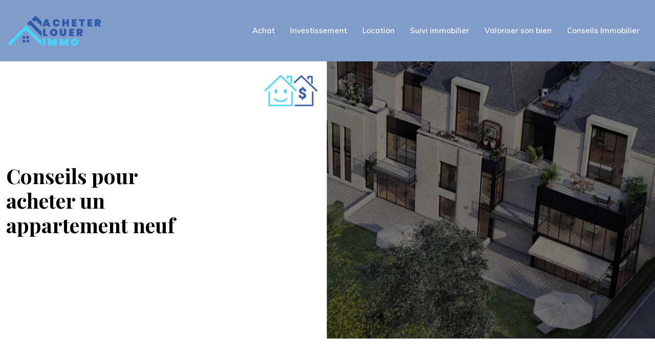

--- FILE ---
content_type: text/html; charset=UTF-8
request_url: https://www.acheter-louer-immo.com/conseils-pour-acheter-un-appartement-neuf/
body_size: 12284
content:
<!DOCTYPE html>
<html lang="fr-FR">
<head>
<meta charset="UTF-8" />
<meta name="viewport" content="width=device-width">
<link rel="shortcut icon" href="/wp-content/uploads/2024/04/favicon-01.webp" />
<script type="application/ld+json">
{
    "@context": "https://schema.org",
    "@graph": [
        {
            "@type": "WebSite",
            "@id": "https://www.acheter-louer-immo.com#website",
            "url": "https://www.acheter-louer-immo.com",
            "inLanguage": "fr-FR",
            "publisher": {
                "@id": "https://www.acheter-louer-immo.com#organization"
            }
        },
        {
            "@type": "Organization",
            "@id": "https://www.acheter-louer-immo.com#organization",
            "url": "https://www.acheter-louer-immo.com",
            "logo": {
                "@type": "ImageObject",
                "@id": "https://www.acheter-louer-immo.com#logo",
                "url": "https://www.acheter-louer-immo.com/wp-content/uploads/2024/04/logo-1.webp"
            }
        },
        {
            "@type": "Person",
            "@id": "https://www.acheter-louer-immo.com/author/soscadeau#person",
            "name": "admin",
            "jobTitle": "Rédaction Web",
            "url": "https://www.acheter-louer-immo.com/author/soscadeau",
            "worksFor": {
                "@id": "https://www.acheter-louer-immo.com#organization"
            },
            "image": {
                "@type": "ImageObject",
                "url": ""
            }
        },
        {
            "@type": "WebPage",
            "@id": "https://www.acheter-louer-immo.com/conseils-pour-acheter-un-appartement-neuf/#webpage",
            "url": "https://www.acheter-louer-immo.com/conseils-pour-acheter-un-appartement-neuf/",
            "name": "Conseils pratiques pour acheter un appartement neuf.",
            "isPartOf": {
                "@id": "https://www.acheter-louer-immo.com#website"
            },
            "breadcrumb": {
                "@id": "https://www.acheter-louer-immo.com/conseils-pour-acheter-un-appartement-neuf/#breadcrumb"
            },
            "inLanguage": "fr_FR",
            "primaryImageOfPage": {
                "@id": "https://www.acheter-louer-immo.com/wp-content/uploads/2022/02/appartement-neuf.jpg"
            }
        },
        {
            "@type": "Article",
            "@id": "https://www.acheter-louer-immo.com/conseils-pour-acheter-un-appartement-neuf/#article",
            "headline": "Conseils pour acheter un appartement neuf",
            "description": "Particularité de l’achat sur plan d’un logement neuf. Cela nécessite donc de suivre plusieurs conseils et astuces pour réussir son acquisition.",
            "mainEntityOfPage": {
                "@id": "https://www.acheter-louer-immo.com/conseils-pour-acheter-un-appartement-neuf/#webpage"
            },
            "image": {
                "@type": "ImageObject",
                "@id": "https://www.acheter-louer-immo.com/wp-content/uploads/2022/02/appartement-neuf.jpg",
                "url": "https://www.acheter-louer-immo.com/wp-content/uploads/2022/02/appartement-neuf.jpg",
                "width": 1140,
                "height": 400,
                "alt": "appartement neuf"
            },
            "wordCount": 1025,
            "isAccessibleForFree": true,
            "articleSection": [
                "Achat"
            ],
            "datePublished": "2022-02-07T11:54:45+00:00",
            "author": {
                "@id": "https://www.acheter-louer-immo.com/author/soscadeau#person"
            },
            "publisher": {
                "@id": "https://www.acheter-louer-immo.com#organization"
            },
            "inLanguage": "fr-FR"
        },
        {
            "@type": "BreadcrumbList",
            "@id": "https://www.acheter-louer-immo.com/conseils-pour-acheter-un-appartement-neuf/#breadcrumb",
            "itemListElement": [
                {
                    "@type": "ListItem",
                    "position": 1,
                    "name": "Accueil",
                    "item": "https://www.acheter-louer-immo.com/"
                },
                {
                    "@type": "ListItem",
                    "position": 2,
                    "name": "Achat",
                    "item": "https://www.acheter-louer-immo.com/achat/"
                },
                {
                    "@type": "ListItem",
                    "position": 3,
                    "name": "Conseils pour acheter un appartement neuf",
                    "item": "https://www.acheter-louer-immo.com/conseils-pour-acheter-un-appartement-neuf/"
                }
            ]
        }
    ]
}</script>
<meta name='robots' content='max-image-preview:large' />
<title>Conseils pratiques pour acheter un appartement neuf.</title><meta name="description" content="Particularité de l’achat sur plan d’un logement neuf. Cela nécessite donc de suivre plusieurs conseils et astuces pour réussir son acquisition."><link rel="alternate" title="oEmbed (JSON)" type="application/json+oembed" href="https://www.acheter-louer-immo.com/wp-json/oembed/1.0/embed?url=https%3A%2F%2Fwww.acheter-louer-immo.com%2Fconseils-pour-acheter-un-appartement-neuf%2F" />
<link rel="alternate" title="oEmbed (XML)" type="text/xml+oembed" href="https://www.acheter-louer-immo.com/wp-json/oembed/1.0/embed?url=https%3A%2F%2Fwww.acheter-louer-immo.com%2Fconseils-pour-acheter-un-appartement-neuf%2F&#038;format=xml" />
<style id='wp-img-auto-sizes-contain-inline-css' type='text/css'>
img:is([sizes=auto i],[sizes^="auto," i]){contain-intrinsic-size:3000px 1500px}
/*# sourceURL=wp-img-auto-sizes-contain-inline-css */
</style>
<style id='wp-block-library-inline-css' type='text/css'>
:root{--wp-block-synced-color:#7a00df;--wp-block-synced-color--rgb:122,0,223;--wp-bound-block-color:var(--wp-block-synced-color);--wp-editor-canvas-background:#ddd;--wp-admin-theme-color:#007cba;--wp-admin-theme-color--rgb:0,124,186;--wp-admin-theme-color-darker-10:#006ba1;--wp-admin-theme-color-darker-10--rgb:0,107,160.5;--wp-admin-theme-color-darker-20:#005a87;--wp-admin-theme-color-darker-20--rgb:0,90,135;--wp-admin-border-width-focus:2px}@media (min-resolution:192dpi){:root{--wp-admin-border-width-focus:1.5px}}.wp-element-button{cursor:pointer}:root .has-very-light-gray-background-color{background-color:#eee}:root .has-very-dark-gray-background-color{background-color:#313131}:root .has-very-light-gray-color{color:#eee}:root .has-very-dark-gray-color{color:#313131}:root .has-vivid-green-cyan-to-vivid-cyan-blue-gradient-background{background:linear-gradient(135deg,#00d084,#0693e3)}:root .has-purple-crush-gradient-background{background:linear-gradient(135deg,#34e2e4,#4721fb 50%,#ab1dfe)}:root .has-hazy-dawn-gradient-background{background:linear-gradient(135deg,#faaca8,#dad0ec)}:root .has-subdued-olive-gradient-background{background:linear-gradient(135deg,#fafae1,#67a671)}:root .has-atomic-cream-gradient-background{background:linear-gradient(135deg,#fdd79a,#004a59)}:root .has-nightshade-gradient-background{background:linear-gradient(135deg,#330968,#31cdcf)}:root .has-midnight-gradient-background{background:linear-gradient(135deg,#020381,#2874fc)}:root{--wp--preset--font-size--normal:16px;--wp--preset--font-size--huge:42px}.has-regular-font-size{font-size:1em}.has-larger-font-size{font-size:2.625em}.has-normal-font-size{font-size:var(--wp--preset--font-size--normal)}.has-huge-font-size{font-size:var(--wp--preset--font-size--huge)}.has-text-align-center{text-align:center}.has-text-align-left{text-align:left}.has-text-align-right{text-align:right}.has-fit-text{white-space:nowrap!important}#end-resizable-editor-section{display:none}.aligncenter{clear:both}.items-justified-left{justify-content:flex-start}.items-justified-center{justify-content:center}.items-justified-right{justify-content:flex-end}.items-justified-space-between{justify-content:space-between}.screen-reader-text{border:0;clip-path:inset(50%);height:1px;margin:-1px;overflow:hidden;padding:0;position:absolute;width:1px;word-wrap:normal!important}.screen-reader-text:focus{background-color:#ddd;clip-path:none;color:#444;display:block;font-size:1em;height:auto;left:5px;line-height:normal;padding:15px 23px 14px;text-decoration:none;top:5px;width:auto;z-index:100000}html :where(.has-border-color){border-style:solid}html :where([style*=border-top-color]){border-top-style:solid}html :where([style*=border-right-color]){border-right-style:solid}html :where([style*=border-bottom-color]){border-bottom-style:solid}html :where([style*=border-left-color]){border-left-style:solid}html :where([style*=border-width]){border-style:solid}html :where([style*=border-top-width]){border-top-style:solid}html :where([style*=border-right-width]){border-right-style:solid}html :where([style*=border-bottom-width]){border-bottom-style:solid}html :where([style*=border-left-width]){border-left-style:solid}html :where(img[class*=wp-image-]){height:auto;max-width:100%}:where(figure){margin:0 0 1em}html :where(.is-position-sticky){--wp-admin--admin-bar--position-offset:var(--wp-admin--admin-bar--height,0px)}@media screen and (max-width:600px){html :where(.is-position-sticky){--wp-admin--admin-bar--position-offset:0px}}

/*# sourceURL=wp-block-library-inline-css */
</style><style id='global-styles-inline-css' type='text/css'>
:root{--wp--preset--aspect-ratio--square: 1;--wp--preset--aspect-ratio--4-3: 4/3;--wp--preset--aspect-ratio--3-4: 3/4;--wp--preset--aspect-ratio--3-2: 3/2;--wp--preset--aspect-ratio--2-3: 2/3;--wp--preset--aspect-ratio--16-9: 16/9;--wp--preset--aspect-ratio--9-16: 9/16;--wp--preset--color--black: #000000;--wp--preset--color--cyan-bluish-gray: #abb8c3;--wp--preset--color--white: #ffffff;--wp--preset--color--pale-pink: #f78da7;--wp--preset--color--vivid-red: #cf2e2e;--wp--preset--color--luminous-vivid-orange: #ff6900;--wp--preset--color--luminous-vivid-amber: #fcb900;--wp--preset--color--light-green-cyan: #7bdcb5;--wp--preset--color--vivid-green-cyan: #00d084;--wp--preset--color--pale-cyan-blue: #8ed1fc;--wp--preset--color--vivid-cyan-blue: #0693e3;--wp--preset--color--vivid-purple: #9b51e0;--wp--preset--color--base: #f9f9f9;--wp--preset--color--base-2: #ffffff;--wp--preset--color--contrast: #111111;--wp--preset--color--contrast-2: #636363;--wp--preset--color--contrast-3: #A4A4A4;--wp--preset--color--accent: #cfcabe;--wp--preset--color--accent-2: #c2a990;--wp--preset--color--accent-3: #d8613c;--wp--preset--color--accent-4: #b1c5a4;--wp--preset--color--accent-5: #b5bdbc;--wp--preset--gradient--vivid-cyan-blue-to-vivid-purple: linear-gradient(135deg,rgb(6,147,227) 0%,rgb(155,81,224) 100%);--wp--preset--gradient--light-green-cyan-to-vivid-green-cyan: linear-gradient(135deg,rgb(122,220,180) 0%,rgb(0,208,130) 100%);--wp--preset--gradient--luminous-vivid-amber-to-luminous-vivid-orange: linear-gradient(135deg,rgb(252,185,0) 0%,rgb(255,105,0) 100%);--wp--preset--gradient--luminous-vivid-orange-to-vivid-red: linear-gradient(135deg,rgb(255,105,0) 0%,rgb(207,46,46) 100%);--wp--preset--gradient--very-light-gray-to-cyan-bluish-gray: linear-gradient(135deg,rgb(238,238,238) 0%,rgb(169,184,195) 100%);--wp--preset--gradient--cool-to-warm-spectrum: linear-gradient(135deg,rgb(74,234,220) 0%,rgb(151,120,209) 20%,rgb(207,42,186) 40%,rgb(238,44,130) 60%,rgb(251,105,98) 80%,rgb(254,248,76) 100%);--wp--preset--gradient--blush-light-purple: linear-gradient(135deg,rgb(255,206,236) 0%,rgb(152,150,240) 100%);--wp--preset--gradient--blush-bordeaux: linear-gradient(135deg,rgb(254,205,165) 0%,rgb(254,45,45) 50%,rgb(107,0,62) 100%);--wp--preset--gradient--luminous-dusk: linear-gradient(135deg,rgb(255,203,112) 0%,rgb(199,81,192) 50%,rgb(65,88,208) 100%);--wp--preset--gradient--pale-ocean: linear-gradient(135deg,rgb(255,245,203) 0%,rgb(182,227,212) 50%,rgb(51,167,181) 100%);--wp--preset--gradient--electric-grass: linear-gradient(135deg,rgb(202,248,128) 0%,rgb(113,206,126) 100%);--wp--preset--gradient--midnight: linear-gradient(135deg,rgb(2,3,129) 0%,rgb(40,116,252) 100%);--wp--preset--gradient--gradient-1: linear-gradient(to bottom, #cfcabe 0%, #F9F9F9 100%);--wp--preset--gradient--gradient-2: linear-gradient(to bottom, #C2A990 0%, #F9F9F9 100%);--wp--preset--gradient--gradient-3: linear-gradient(to bottom, #D8613C 0%, #F9F9F9 100%);--wp--preset--gradient--gradient-4: linear-gradient(to bottom, #B1C5A4 0%, #F9F9F9 100%);--wp--preset--gradient--gradient-5: linear-gradient(to bottom, #B5BDBC 0%, #F9F9F9 100%);--wp--preset--gradient--gradient-6: linear-gradient(to bottom, #A4A4A4 0%, #F9F9F9 100%);--wp--preset--gradient--gradient-7: linear-gradient(to bottom, #cfcabe 50%, #F9F9F9 50%);--wp--preset--gradient--gradient-8: linear-gradient(to bottom, #C2A990 50%, #F9F9F9 50%);--wp--preset--gradient--gradient-9: linear-gradient(to bottom, #D8613C 50%, #F9F9F9 50%);--wp--preset--gradient--gradient-10: linear-gradient(to bottom, #B1C5A4 50%, #F9F9F9 50%);--wp--preset--gradient--gradient-11: linear-gradient(to bottom, #B5BDBC 50%, #F9F9F9 50%);--wp--preset--gradient--gradient-12: linear-gradient(to bottom, #A4A4A4 50%, #F9F9F9 50%);--wp--preset--font-size--small: 13px;--wp--preset--font-size--medium: 20px;--wp--preset--font-size--large: 36px;--wp--preset--font-size--x-large: 42px;--wp--preset--spacing--20: min(1.5rem, 2vw);--wp--preset--spacing--30: min(2.5rem, 3vw);--wp--preset--spacing--40: min(4rem, 5vw);--wp--preset--spacing--50: min(6.5rem, 8vw);--wp--preset--spacing--60: min(10.5rem, 13vw);--wp--preset--spacing--70: 3.38rem;--wp--preset--spacing--80: 5.06rem;--wp--preset--spacing--10: 1rem;--wp--preset--shadow--natural: 6px 6px 9px rgba(0, 0, 0, 0.2);--wp--preset--shadow--deep: 12px 12px 50px rgba(0, 0, 0, 0.4);--wp--preset--shadow--sharp: 6px 6px 0px rgba(0, 0, 0, 0.2);--wp--preset--shadow--outlined: 6px 6px 0px -3px rgb(255, 255, 255), 6px 6px rgb(0, 0, 0);--wp--preset--shadow--crisp: 6px 6px 0px rgb(0, 0, 0);}:root { --wp--style--global--content-size: 1320px;--wp--style--global--wide-size: 1920px; }:where(body) { margin: 0; }.wp-site-blocks { padding-top: var(--wp--style--root--padding-top); padding-bottom: var(--wp--style--root--padding-bottom); }.has-global-padding { padding-right: var(--wp--style--root--padding-right); padding-left: var(--wp--style--root--padding-left); }.has-global-padding > .alignfull { margin-right: calc(var(--wp--style--root--padding-right) * -1); margin-left: calc(var(--wp--style--root--padding-left) * -1); }.has-global-padding :where(:not(.alignfull.is-layout-flow) > .has-global-padding:not(.wp-block-block, .alignfull)) { padding-right: 0; padding-left: 0; }.has-global-padding :where(:not(.alignfull.is-layout-flow) > .has-global-padding:not(.wp-block-block, .alignfull)) > .alignfull { margin-left: 0; margin-right: 0; }.wp-site-blocks > .alignleft { float: left; margin-right: 2em; }.wp-site-blocks > .alignright { float: right; margin-left: 2em; }.wp-site-blocks > .aligncenter { justify-content: center; margin-left: auto; margin-right: auto; }:where(.wp-site-blocks) > * { margin-block-start: 1.2rem; margin-block-end: 0; }:where(.wp-site-blocks) > :first-child { margin-block-start: 0; }:where(.wp-site-blocks) > :last-child { margin-block-end: 0; }:root { --wp--style--block-gap: 1.2rem; }:root :where(.is-layout-flow) > :first-child{margin-block-start: 0;}:root :where(.is-layout-flow) > :last-child{margin-block-end: 0;}:root :where(.is-layout-flow) > *{margin-block-start: 1.2rem;margin-block-end: 0;}:root :where(.is-layout-constrained) > :first-child{margin-block-start: 0;}:root :where(.is-layout-constrained) > :last-child{margin-block-end: 0;}:root :where(.is-layout-constrained) > *{margin-block-start: 1.2rem;margin-block-end: 0;}:root :where(.is-layout-flex){gap: 1.2rem;}:root :where(.is-layout-grid){gap: 1.2rem;}.is-layout-flow > .alignleft{float: left;margin-inline-start: 0;margin-inline-end: 2em;}.is-layout-flow > .alignright{float: right;margin-inline-start: 2em;margin-inline-end: 0;}.is-layout-flow > .aligncenter{margin-left: auto !important;margin-right: auto !important;}.is-layout-constrained > .alignleft{float: left;margin-inline-start: 0;margin-inline-end: 2em;}.is-layout-constrained > .alignright{float: right;margin-inline-start: 2em;margin-inline-end: 0;}.is-layout-constrained > .aligncenter{margin-left: auto !important;margin-right: auto !important;}.is-layout-constrained > :where(:not(.alignleft):not(.alignright):not(.alignfull)){max-width: var(--wp--style--global--content-size);margin-left: auto !important;margin-right: auto !important;}.is-layout-constrained > .alignwide{max-width: var(--wp--style--global--wide-size);}body .is-layout-flex{display: flex;}.is-layout-flex{flex-wrap: wrap;align-items: center;}.is-layout-flex > :is(*, div){margin: 0;}body .is-layout-grid{display: grid;}.is-layout-grid > :is(*, div){margin: 0;}body{--wp--style--root--padding-top: 0px;--wp--style--root--padding-right: var(--wp--preset--spacing--50);--wp--style--root--padding-bottom: 0px;--wp--style--root--padding-left: var(--wp--preset--spacing--50);}a:where(:not(.wp-element-button)){text-decoration: underline;}:root :where(a:where(:not(.wp-element-button)):hover){text-decoration: none;}:root :where(.wp-element-button, .wp-block-button__link){background-color: var(--wp--preset--color--contrast);border-radius: .33rem;border-color: var(--wp--preset--color--contrast);border-width: 0;color: var(--wp--preset--color--base);font-family: inherit;font-size: var(--wp--preset--font-size--small);font-style: normal;font-weight: 500;letter-spacing: inherit;line-height: inherit;padding-top: 0.6rem;padding-right: 1rem;padding-bottom: 0.6rem;padding-left: 1rem;text-decoration: none;text-transform: inherit;}:root :where(.wp-element-button:hover, .wp-block-button__link:hover){background-color: var(--wp--preset--color--contrast-2);border-color: var(--wp--preset--color--contrast-2);color: var(--wp--preset--color--base);}:root :where(.wp-element-button:focus, .wp-block-button__link:focus){background-color: var(--wp--preset--color--contrast-2);border-color: var(--wp--preset--color--contrast-2);color: var(--wp--preset--color--base);outline-color: var(--wp--preset--color--contrast);outline-offset: 2px;outline-style: dotted;outline-width: 1px;}:root :where(.wp-element-button:active, .wp-block-button__link:active){background-color: var(--wp--preset--color--contrast);color: var(--wp--preset--color--base);}:root :where(.wp-element-caption, .wp-block-audio figcaption, .wp-block-embed figcaption, .wp-block-gallery figcaption, .wp-block-image figcaption, .wp-block-table figcaption, .wp-block-video figcaption){color: var(--wp--preset--color--contrast-2);font-family: var(--wp--preset--font-family--body);font-size: 0.8rem;}.has-black-color{color: var(--wp--preset--color--black) !important;}.has-cyan-bluish-gray-color{color: var(--wp--preset--color--cyan-bluish-gray) !important;}.has-white-color{color: var(--wp--preset--color--white) !important;}.has-pale-pink-color{color: var(--wp--preset--color--pale-pink) !important;}.has-vivid-red-color{color: var(--wp--preset--color--vivid-red) !important;}.has-luminous-vivid-orange-color{color: var(--wp--preset--color--luminous-vivid-orange) !important;}.has-luminous-vivid-amber-color{color: var(--wp--preset--color--luminous-vivid-amber) !important;}.has-light-green-cyan-color{color: var(--wp--preset--color--light-green-cyan) !important;}.has-vivid-green-cyan-color{color: var(--wp--preset--color--vivid-green-cyan) !important;}.has-pale-cyan-blue-color{color: var(--wp--preset--color--pale-cyan-blue) !important;}.has-vivid-cyan-blue-color{color: var(--wp--preset--color--vivid-cyan-blue) !important;}.has-vivid-purple-color{color: var(--wp--preset--color--vivid-purple) !important;}.has-base-color{color: var(--wp--preset--color--base) !important;}.has-base-2-color{color: var(--wp--preset--color--base-2) !important;}.has-contrast-color{color: var(--wp--preset--color--contrast) !important;}.has-contrast-2-color{color: var(--wp--preset--color--contrast-2) !important;}.has-contrast-3-color{color: var(--wp--preset--color--contrast-3) !important;}.has-accent-color{color: var(--wp--preset--color--accent) !important;}.has-accent-2-color{color: var(--wp--preset--color--accent-2) !important;}.has-accent-3-color{color: var(--wp--preset--color--accent-3) !important;}.has-accent-4-color{color: var(--wp--preset--color--accent-4) !important;}.has-accent-5-color{color: var(--wp--preset--color--accent-5) !important;}.has-black-background-color{background-color: var(--wp--preset--color--black) !important;}.has-cyan-bluish-gray-background-color{background-color: var(--wp--preset--color--cyan-bluish-gray) !important;}.has-white-background-color{background-color: var(--wp--preset--color--white) !important;}.has-pale-pink-background-color{background-color: var(--wp--preset--color--pale-pink) !important;}.has-vivid-red-background-color{background-color: var(--wp--preset--color--vivid-red) !important;}.has-luminous-vivid-orange-background-color{background-color: var(--wp--preset--color--luminous-vivid-orange) !important;}.has-luminous-vivid-amber-background-color{background-color: var(--wp--preset--color--luminous-vivid-amber) !important;}.has-light-green-cyan-background-color{background-color: var(--wp--preset--color--light-green-cyan) !important;}.has-vivid-green-cyan-background-color{background-color: var(--wp--preset--color--vivid-green-cyan) !important;}.has-pale-cyan-blue-background-color{background-color: var(--wp--preset--color--pale-cyan-blue) !important;}.has-vivid-cyan-blue-background-color{background-color: var(--wp--preset--color--vivid-cyan-blue) !important;}.has-vivid-purple-background-color{background-color: var(--wp--preset--color--vivid-purple) !important;}.has-base-background-color{background-color: var(--wp--preset--color--base) !important;}.has-base-2-background-color{background-color: var(--wp--preset--color--base-2) !important;}.has-contrast-background-color{background-color: var(--wp--preset--color--contrast) !important;}.has-contrast-2-background-color{background-color: var(--wp--preset--color--contrast-2) !important;}.has-contrast-3-background-color{background-color: var(--wp--preset--color--contrast-3) !important;}.has-accent-background-color{background-color: var(--wp--preset--color--accent) !important;}.has-accent-2-background-color{background-color: var(--wp--preset--color--accent-2) !important;}.has-accent-3-background-color{background-color: var(--wp--preset--color--accent-3) !important;}.has-accent-4-background-color{background-color: var(--wp--preset--color--accent-4) !important;}.has-accent-5-background-color{background-color: var(--wp--preset--color--accent-5) !important;}.has-black-border-color{border-color: var(--wp--preset--color--black) !important;}.has-cyan-bluish-gray-border-color{border-color: var(--wp--preset--color--cyan-bluish-gray) !important;}.has-white-border-color{border-color: var(--wp--preset--color--white) !important;}.has-pale-pink-border-color{border-color: var(--wp--preset--color--pale-pink) !important;}.has-vivid-red-border-color{border-color: var(--wp--preset--color--vivid-red) !important;}.has-luminous-vivid-orange-border-color{border-color: var(--wp--preset--color--luminous-vivid-orange) !important;}.has-luminous-vivid-amber-border-color{border-color: var(--wp--preset--color--luminous-vivid-amber) !important;}.has-light-green-cyan-border-color{border-color: var(--wp--preset--color--light-green-cyan) !important;}.has-vivid-green-cyan-border-color{border-color: var(--wp--preset--color--vivid-green-cyan) !important;}.has-pale-cyan-blue-border-color{border-color: var(--wp--preset--color--pale-cyan-blue) !important;}.has-vivid-cyan-blue-border-color{border-color: var(--wp--preset--color--vivid-cyan-blue) !important;}.has-vivid-purple-border-color{border-color: var(--wp--preset--color--vivid-purple) !important;}.has-base-border-color{border-color: var(--wp--preset--color--base) !important;}.has-base-2-border-color{border-color: var(--wp--preset--color--base-2) !important;}.has-contrast-border-color{border-color: var(--wp--preset--color--contrast) !important;}.has-contrast-2-border-color{border-color: var(--wp--preset--color--contrast-2) !important;}.has-contrast-3-border-color{border-color: var(--wp--preset--color--contrast-3) !important;}.has-accent-border-color{border-color: var(--wp--preset--color--accent) !important;}.has-accent-2-border-color{border-color: var(--wp--preset--color--accent-2) !important;}.has-accent-3-border-color{border-color: var(--wp--preset--color--accent-3) !important;}.has-accent-4-border-color{border-color: var(--wp--preset--color--accent-4) !important;}.has-accent-5-border-color{border-color: var(--wp--preset--color--accent-5) !important;}.has-vivid-cyan-blue-to-vivid-purple-gradient-background{background: var(--wp--preset--gradient--vivid-cyan-blue-to-vivid-purple) !important;}.has-light-green-cyan-to-vivid-green-cyan-gradient-background{background: var(--wp--preset--gradient--light-green-cyan-to-vivid-green-cyan) !important;}.has-luminous-vivid-amber-to-luminous-vivid-orange-gradient-background{background: var(--wp--preset--gradient--luminous-vivid-amber-to-luminous-vivid-orange) !important;}.has-luminous-vivid-orange-to-vivid-red-gradient-background{background: var(--wp--preset--gradient--luminous-vivid-orange-to-vivid-red) !important;}.has-very-light-gray-to-cyan-bluish-gray-gradient-background{background: var(--wp--preset--gradient--very-light-gray-to-cyan-bluish-gray) !important;}.has-cool-to-warm-spectrum-gradient-background{background: var(--wp--preset--gradient--cool-to-warm-spectrum) !important;}.has-blush-light-purple-gradient-background{background: var(--wp--preset--gradient--blush-light-purple) !important;}.has-blush-bordeaux-gradient-background{background: var(--wp--preset--gradient--blush-bordeaux) !important;}.has-luminous-dusk-gradient-background{background: var(--wp--preset--gradient--luminous-dusk) !important;}.has-pale-ocean-gradient-background{background: var(--wp--preset--gradient--pale-ocean) !important;}.has-electric-grass-gradient-background{background: var(--wp--preset--gradient--electric-grass) !important;}.has-midnight-gradient-background{background: var(--wp--preset--gradient--midnight) !important;}.has-gradient-1-gradient-background{background: var(--wp--preset--gradient--gradient-1) !important;}.has-gradient-2-gradient-background{background: var(--wp--preset--gradient--gradient-2) !important;}.has-gradient-3-gradient-background{background: var(--wp--preset--gradient--gradient-3) !important;}.has-gradient-4-gradient-background{background: var(--wp--preset--gradient--gradient-4) !important;}.has-gradient-5-gradient-background{background: var(--wp--preset--gradient--gradient-5) !important;}.has-gradient-6-gradient-background{background: var(--wp--preset--gradient--gradient-6) !important;}.has-gradient-7-gradient-background{background: var(--wp--preset--gradient--gradient-7) !important;}.has-gradient-8-gradient-background{background: var(--wp--preset--gradient--gradient-8) !important;}.has-gradient-9-gradient-background{background: var(--wp--preset--gradient--gradient-9) !important;}.has-gradient-10-gradient-background{background: var(--wp--preset--gradient--gradient-10) !important;}.has-gradient-11-gradient-background{background: var(--wp--preset--gradient--gradient-11) !important;}.has-gradient-12-gradient-background{background: var(--wp--preset--gradient--gradient-12) !important;}.has-small-font-size{font-size: var(--wp--preset--font-size--small) !important;}.has-medium-font-size{font-size: var(--wp--preset--font-size--medium) !important;}.has-large-font-size{font-size: var(--wp--preset--font-size--large) !important;}.has-x-large-font-size{font-size: var(--wp--preset--font-size--x-large) !important;}
/*# sourceURL=global-styles-inline-css */
</style>

<link rel='stylesheet' id='default-css' href='https://www.acheter-louer-immo.com/wp-content/themes/factory-templates-4/style.css?ver=3713006fdd8b0fe3a3cfb934ce5a13dc' type='text/css' media='all' />
<link rel='stylesheet' id='bootstrap5-css' href='https://www.acheter-louer-immo.com/wp-content/themes/factory-templates-4/css/bootstrap.min.css?ver=3713006fdd8b0fe3a3cfb934ce5a13dc' type='text/css' media='all' />
<link rel='stylesheet' id='bootstrap-icon-css' href='https://www.acheter-louer-immo.com/wp-content/themes/factory-templates-4/css/bootstrap-icons.css?ver=3713006fdd8b0fe3a3cfb934ce5a13dc' type='text/css' media='all' />
<link rel='stylesheet' id='global-css' href='https://www.acheter-louer-immo.com/wp-content/themes/factory-templates-4/css/global.css?ver=3713006fdd8b0fe3a3cfb934ce5a13dc' type='text/css' media='all' />
<link rel='stylesheet' id='light-theme-css' href='https://www.acheter-louer-immo.com/wp-content/themes/factory-templates-4/css/light.css?ver=3713006fdd8b0fe3a3cfb934ce5a13dc' type='text/css' media='all' />
<script type="text/javascript" src="https://code.jquery.com/jquery-3.2.1.min.js?ver=3713006fdd8b0fe3a3cfb934ce5a13dc" id="jquery3.2.1-js"></script>
<script type="text/javascript" src="https://www.acheter-louer-immo.com/wp-content/themes/factory-templates-4/js/fn.js?ver=3713006fdd8b0fe3a3cfb934ce5a13dc" id="default_script-js"></script>
<link rel="https://api.w.org/" href="https://www.acheter-louer-immo.com/wp-json/" /><link rel="alternate" title="JSON" type="application/json" href="https://www.acheter-louer-immo.com/wp-json/wp/v2/posts/25303" /><link rel="EditURI" type="application/rsd+xml" title="RSD" href="https://www.acheter-louer-immo.com/xmlrpc.php?rsd" />
<link rel="canonical" href="https://www.acheter-louer-immo.com/conseils-pour-acheter-un-appartement-neuf/" />
<link rel='shortlink' href='https://www.acheter-louer-immo.com/?p=25303' />
 
<link href="https://fonts.googleapis.com/css?family=Muli:300,400,500,600,700,800,900&display=swap" rel="stylesheet">
<link href="https://fonts.googleapis.com/css2?family=Playfair+Display:ital,wght@0,400..900;1,400..900&display=swap" rel="stylesheet">
<meta name="google-site-verification" content="4oJqVsD-erdA0ZV7SNfViRSnJKJX08tFoBITFn-ulow" />
<meta name="google-site-verification" content="gofv1vZ008g3SoRgZxb-bvfMZ7V7EEwQqJVj-3Vg1WY" /> 
<style type="text/css">
.default_color_background,.menu-bars{background-color : #2e5aa8 }.default_color_text,a,h1 span,h2 span,h3 span,h4 span,h5 span,h6 span{color :#2e5aa8 }.navigation li a,.navigation li.disabled,.navigation li.active a,.owl-dots .owl-dot.active span,.owl-dots .owl-dot:hover span{background-color: #2e5aa8;}
.block-spc{border-color:#2e5aa8}
.page-content a{color : #1d6eff }.page-content a:hover{color : #44d6fe }.home .body-content a{color : #1d6eff }.home .body-content a:hover{color : #44d6fe }.main-navigation {padding:10px 0;}.main-navigation.scrolled{padding:0 0 0 0 ;}.main-navigation.scrolled{background-color:rgba(45, 90, 168, 0.6);}.main-navigation .logo-main{height: 60px;}.main-navigation  .logo-sticky{height: 50px;}.main-navigation .sub-menu{background-color: #2e5aa8;}nav li a{font-size:15px;}nav li a{line-height:40px;}nav li a{color:#fff!important;}nav li:hover > a,.current-menu-item > a{color:#44d6fe!important;}.archive h1{color:#000000!important;}.category .subheader,.single .subheader{padding:200px 0 190px }.archive h1{text-align:left!important;} .archive h1{font-size:40px}  .archive h2,.cat-description h2{font-size:25px} .archive h2 a,.cat-description h2{color:#000000!important;}.archive .readmore{background-color:#2e5aa8;}.archive .readmore{color:#fff;}.archive .readmore:hover{background-color:#44d6fe;}.archive .readmore:hover{color:#fff;}.archive .readmore{padding:8px 20px;}.single h1{color:#000000!important;}.single .the-post h2{color:#000!important;}.single .the-post h3{color:#000!important;}.single .the-post h4{color:#000!important;}.single .the-post h5{color:#000!important;}.single .the-post h6{color:#000!important;} .single .post-content a{color:#1d6eff} .single .post-content a:hover{color:#44d6fe}.single h1{text-align:left!important;}.single h1{font-size: 40px}.single h2{font-size: 25px}.single h3{font-size: 21px}.single h4{font-size: 18px}footer{background-position:top } #back_to_top{background-color:#44d6fe;}#back_to_top i, #back_to_top svg{color:#fff;} footer{padding:80px 0 60px} #back_to_top {padding:3px 9px 6px;}</style>
<style>:root {
    --color-primary: #2e5aa8;
    --color-primary-light: #3b75da;
    --color-primary-dark: #203f75;
    --color-primary-hover: #295197;
    --color-primary-muted: #4990ff;
            --color-background: #fff;
    --color-text: #ffffff;
} </style>
<style id="custom-st" type="text/css">
body{font-size:15px;line-height:25px;font-weight:400;font-family:"Muli",Arial,Tahoma,sans-serif;color:#80919d;}h1,h2,h3,h4{font-weight:700;font-family:'Playfair Display',serif;}a{text-decoration:none;}.main-navigation {z-index:3;}.navbar{padding:0 40px!important;}.navbar-toggler{border:none}nav li a{font-style:normal;font-weight:600;padding:20px 15px!important;}.sub-menu li a{padding:0!important;line-height:30px;}p{text-align:justify;}.main-navigation .menu-item-has-children::after{top:25px;right:0;color:#44d6fe;}body:not(.home) .main-navigation{background-color:rgba(45,90,168,0.6);}.bloc1{padding:0;}.bloc1:before{content:"";width:50%;height:100%;left:0;top:0;position:absolute;background-color:#fff;z-index:1;}.bloc1 .wp-block-cover__image-background{-webkit-animation:slide-bg linear 20000ms infinite;animation:slide-bg linear 20000ms infinite;}@keyframes slide-bg{0%{-webkit-transform:scale(1);transform:scale(1);}100%{-webkit-transform:scale(1.3);transform:scale(1.3);}}.petit-titre{line-height:25px;font-family:'Playfair Display',serif;}.sp-ft{font-family:'Playfair Display',serif;}.bloc2{background-color:#edf3f8;background-position:top center;background-repeat:no-repeat;background-size:auto!important;}.list-box{list-style:none;padding-left:0;}.list-box li{margin-bottom:10px;}.liste2{text-align:right;}.liste2 li{display:inline-block;width:100%;}.coll-left{background-color:#44d6fe!important;background-image:url(/wp-content/uploads/2024/04/Immobilier-locatif.webp);background-repeat:no-repeat;padding:70px 120px 60px 50px;background-position:right center;}.coll-right{background-color:#2e5aa8!important;background-image:url(/wp-content/uploads/2024/04/Immobilier-entreprise.webp);background-repeat:no-repeat;padding:70px 50px 60px 120px;background-position:left center;}.sp-espa{margin-top:-100px!important;}.mobile-colonne{position:absolute;left:0;bottom:0;width:100%;}footer{color:#000;font-size:14px;text-align:center;}.widget_footer{margin-bottom:2em;}#back_to_top svg {width:20px;}#inactive,.to-top {box-shadow:none;z-index:3;}.archive h1,.single h1{position:relative;font-weight:700;width:400px;word-wrap:break-word;}.archive h2 {margin-bottom:0.5em;}.archive h2,.single .the-post h2,.single .the-post h3{font-weight:500;}.archive .post{box-shadow:0 30px 100px 0 rgba(221,224,231,0.5);padding:30px 30px 30px;}.archive .readmore{letter-spacing:0.3px;font-size:13px;line-height:24px;font-weight:600;text-transform:uppercase;}.widget_sidebar{margin-bottom:50px;background:#fff;-webkit-box-shadow:0 15px 76px 0 rgba(0,0,0,.1);box-shadow:0 15px 76px 0 rgba(0,0,0,.1);padding:25px 20px 20px;}.widget_sidebar .sidebar-widget{margin-bottom:1em;color:#111;text-align:left;position:relative;padding-bottom:1em;font-weight:500;border-bottom:none;font-size:20px;}.widget_sidebar .sidebar-widget:after,.widget_sidebar .sidebar-widget:before{content:"";position:absolute;left:0;bottom:2px;height:0;}.widget_sidebar .sidebar-widget:before{width:100%;border-bottom:1px solid #ececec;}.widget_sidebar .sidebar-widget:after{width:50px;border-bottom:1px solid #a2cf55;}.single .all-post-content {margin-bottom:100px;}.loop-post .align-items-center div {padding:0 0 0 20px;}@media screen and (max-width:1366px){.navbar {padding:10px 15px!important;}.tfer{flex-basis:90%!important;}}@media screen and (max-width:1024px){.sp-ft{font-size:18px!important;}.parag{padding-right:0!important;padding-left:0!important;}.home h1{line-height:35px!important;font-size:25px!important;}.home h2{line-height:28px!important;font-size:24px!important;}.home h3{font-size:15px!important}}@media screen and (max-width:960px){.bloc1 {background:#000;}.main-navigation.container-fluid{background:rgba(45,90,168,0.6);}main-navigation .menu-item-has-children::after{top:16px;}nav li a {padding:10px!important;}.navbar {padding:10px 15px!important;}.navbar-toggler-icon {background-color:#44d6fe;}.navbar-toggler {border:none;}}@media screen and (max-width:375px){.category .subheader,.single .subheader{background-position:left!important;}.archive h1,.single h1 {width:80%;}.coll-left,.coll-right{padding:70px 50px 60px 50px;}.bloc1::before{width:100%;}.left-col{padding-top:30px!important;padding-right:30px!important;padding-bottom:30px!important;padding-left:30px!important;}.mobile-colonne,.sp-espa,.xxx,.bbbb{display:none!important;}h1{font-size:30px!important;}h2{font-size:20px!important;}.category .subheader,.single .subheader {padding:70px 0px;}footer .copyright{padding:25px 50px}.loop-post .align-items-center div {padding:0;}}</style>
</head> 

<body class="wp-singular post-template-default single single-post postid-25303 single-format-standard wp-theme-factory-templates-4 catid-1" style="background-color: #fff;">

<div class="main-navigation  container-fluid is_sticky over-mobile">
<nav class="navbar navbar-expand-lg  container-fluid">

<a id="logo" href="https://www.acheter-louer-immo.com">
<img class="logo-main" src="/wp-content/uploads/2024/04/logo-1.webp"  width="182px"   height="60px"  alt="logo">
<img class="logo-sticky" src="/wp-content/uploads/2024/04/logo-1.webp" width="auto" height="50px" alt="logo"></a>

    <button class="navbar-toggler" type="button" data-bs-toggle="collapse" data-bs-target="#navbarSupportedContent" aria-controls="navbarSupportedContent" aria-expanded="false" aria-label="Toggle navigation">
      <span class="navbar-toggler-icon"><i class="bi bi-list"></i></span>
    </button>

    <div class="collapse navbar-collapse" id="navbarSupportedContent">

<ul id="main-menu" class="classic-menu navbar-nav ms-auto mb-2 mb-lg-0"><li id="menu-item-25158" class="menu-item menu-item-type-taxonomy menu-item-object-category current-post-ancestor current-menu-parent current-post-parent"><a href="https://www.acheter-louer-immo.com/achat/">Achat</a></li>
<li id="menu-item-25159" class="menu-item menu-item-type-taxonomy menu-item-object-category"><a href="https://www.acheter-louer-immo.com/investissement/">Investissement</a></li>
<li id="menu-item-25160" class="menu-item menu-item-type-taxonomy menu-item-object-category"><a href="https://www.acheter-louer-immo.com/location/">Location</a></li>
<li id="menu-item-25394" class="menu-item menu-item-type-taxonomy menu-item-object-category"><a href="https://www.acheter-louer-immo.com/suivi-immobilier/">Suivi immobilier</a></li>
<li id="menu-item-25395" class="menu-item menu-item-type-taxonomy menu-item-object-category"><a href="https://www.acheter-louer-immo.com/valoriser-son-bien/">Valoriser son bien</a></li>
<li id="menu-item-25161" class="menu-item menu-item-type-taxonomy menu-item-object-category"><a href="https://www.acheter-louer-immo.com/conseils-immobilier/">Conseils Immobilier</a></li>
</ul>
</div>
</nav>
</div><!--menu-->
<div style="background-color:acheter-louer-immo" class="body-content     ">
  

<div class="container-fluid subheader" style=" background-image:url(/wp-content/uploads/2024/04/categorie2.webp);background-position:top ; background-color:;">
<div id="mask" style=""></div>	
<div class="container-xxl"><h1 class="title">Conseils pour acheter un appartement neuf</h1></div></div>	



<div class="post-content container-xxl"> 


<div class="row">
<div class="  col-xxl-9  col-md-12">	



<div class="all-post-content">
<article>
<div style="font-size: 11px" class="breadcrumb"><a href="/"><i class="bi bi-house"></i></a>&nbsp;/&nbsp;<a href="https://www.acheter-louer-immo.com/achat/">Achat</a>&nbsp;/&nbsp;Conseils pour acheter un appartement neuf</div>
 <div class="text-center mb-4"><img class="img-fluid" caption="" alt="appartement neuf" src="https://www.acheter-louer-immo.com/wp-content/uploads/2022/02/appartement-neuf.jpg" /></div><div class="the-post">





<div style="text-align:justify">
<p>L’une des étapes les plus importantes dans la vie de toute personne est de conclure une transaction immobilière. Vous avez passé plusieurs années éreintantes à planifier et à investir dans le meilleur achat possible qui corresponde à votre idée d’une maison idéale. Avec le montant élevé du prêt et des mensualités en jeu, il devient d’autant plus nécessaire de suivre une liste de conseils indispensables pour l’achat d’un appartement avant de faire le grand saut. Si certains paramètres clés doivent retenir votre attention, comme le prix, l’emplacement, la date d’entrée en jouissance, les mesures de sécurité et de confidentialité, la réputation du constructeur et les infrastructures locales, d’autres paramètres doivent également retenir votre attention avant que vous ne choisissiez d’<strong>acheter un appartement neuf</strong>.</p>

<h2>L’achat d’un appartement auprès d’un constructeur réputé vous épargnera bien des soucis</h2>
<p>Les sociétés immobilières ne manquent pas en France, et avec un certain nombre de livraisons de propriétés qui sortent en même temps, le choix de sélectionner le bon promoteur immobilier pour l’<a href="https://www.hortens-lievin.fr/">achat appartement neuf</a> devient difficile. Cependant, il existe un certain nombre d’avantages lorsque vous choisissez une propriété auprès de promoteurs immobiliers réputés. Tout d’abord, vous n’avez pas à vous soucier de la qualité de la construction et vous pouvez être assuré de la livraison de votre maison dans les délais. En outre, les promoteurs immobiliers réputés ont généralement une bonne expérience et un taux de réussite constant. En vérifiant leur rapport de terrain, vous vous rendrez également compte que la plupart de leurs projets sont enregistrés sous l’autorité de régulation des biens immobiliers. En outre, la plupart des constructeurs établis sont membres d’une association industrielle. N’oubliez pas aussi, les avantages supplémentaires des équipements modernes qui accompagnent l’achat de projets de sociétés immobilières établies.</p>
<p>Avant de sceller l’accord final, assurez-vous que votre appartement est légalement autorisé et dispose des permissions légales pour se tenir sur le terrain. En tant qu’acheteur, il n’y a rien de mal à vérifier si le promoteur a obtenu les approbations et les avis de conformité de la municipalité, en plus des autres autorités de développement de la région pour l’approvisionnement en eau, les services d’égouts, les services d’électricité, etc.  Toutefois, si vous avez contracté un prêt immobilier, les documents relatifs à votre propriété sont déjà validés lors de l’octroi du prêt. Un constructeur certifié sera professionnel dans son approche et contrôlera les vérifications de qualité et la légalisation, ce qui constituera un précieux certificat de qualité.</p>

<h2>L’emplacement est l’essence de l’immobilier de valeur</h2>
<p>Le choix d’une propriété proche de centres commerciaux et de divertissement, de parcs informatiques, d’écoles, de collèges, d’épiceries, d’hôpitaux, de centres commerciaux, de parcs, de théâtres, etc. joue un rôle essentiel dans l’<strong>achat d’appartement neuf</strong>. En outre, l’emplacement d’un bien immobilier n’a pas seulement un impact sur sa valeur marchande, mais aussi sur votre niveau de vie. Les appartements situés dans des zones résidentielles haut de gamme garantissent une bonne connectivité et une sécurité en termes de volatilité du marché. En outre, l’infrastructure locale autour de la propriété joue un rôle essentiel dans la détermination de sa valeur marchande actuelle et future. Un retour sur investissement plus élevé dépend donc largement de l’emplacement de la propriété.</p>
<p>Parmi les précieux conseils pour l’achat d’un appartement, vous devez vous rappeler que votre propriété doit être bien reliée aux principaux quartiers de la ville ainsi qu’aux transports publics et privés. Avant l’achat définitif, tenez compte des futurs plans de connectivité, comme une ligne de métro ou une voie rapide autour de la localité. En outre, les routes menant à l’appartement et les voies d’accès au quartier résidentiel doivent être bien construites et bien entretenues.</p>

<h2>La vérification de l’accessibilité financière fait partie du processus</h2>
<p>La première étape à franchir lors de l’<strong>achat d’appartement</strong> est de vérifier votre capacité financière et votre budget. Vous pourriez vouloir vérifier combien vous pouvez vous permettre. N’oubliez pas qu’avec chaque mètre carré, le budget mensuel augmente ainsi que les taxes foncières. Assurez-vous de déterminer votre fourchette de prix en fonction de vos revenus. La présélection des types de maisons en fonction de votre budget, la comparaison des prix des propriétés de différents constructeurs sont quelques-unes des principales étapes à suivre pour commencer. Vous pouvez établir une comparaison en étudiant les annonces de propriétés sur les portails et les journaux, ou par l’intermédiaire de courtiers.</p>
<p>N’oubliez pas non plus de noter les changements volatils des prix demandés, ce qui vous donnera une idée des tendances du logement dans les zones qui vous intéressent. Au cours du processus, n’oubliez pas d’être ouvert à toutes les options et de prendre en considération les propriétés situées dans des endroits de premier ordre, car le prix de la propriété reflétera votre niveau de vie dans une large mesure, choisissez un mélange parfait de coût et de qualité.</p>

<h2>Maîtrisez les mesures de sécurité</h2>
<p>Les appartements situés à des étages inférieurs sont souvent considérés comme peu sûrs, car les intrus recherchent souvent des cibles faciles, ce qui rend ces appartements potentiellement plus vulnérables aux effractions, en raison de l’accès plus facile aux portes et aux fenêtres par rapport aux appartements qui se  situent à des niveaux supérieurs. En effet, si vous êtes prêt à acheter un appartement au rez-de-chaussée, l’un des conseils importants pour l’achat d’un appartement est de vérifier les dispositions de sécurité dans la société ou à votre étage.</p>
<p>En outre, la maîtrise des mesures de confidentialité et de sécurité prises par le constructeur doit figurer sur votre liste de contrôle avant d’acheter un appartement. Vous devez notamment vérifier les installations de vidéosurveillance aux étages, ainsi que l’espace disponible dans le couloir devant votre appartement. Il est important d’avoir suffisamment d’espace à l’extérieur de votre appartement car la taille des couloirs varie dans certains complexes immobiliers.</p>
</div>




</div>
</article>




<div class="row nav-post-cat"><div class="col-6"><a href="https://www.acheter-louer-immo.com/foncier-conseil-votre-allie-pour-un-achat-immobilier-reussi/"><i class="bi bi-arrow-left"></i>Foncier conseil : votre allié pour un achat immobilier réussi</a></div><div class="col-6"><a href="https://www.acheter-louer-immo.com/credit-maison-sans-apport-les-options-pour-concretiser-votre-projet/"><i class="bi bi-arrow-left"></i>Crédit maison sans apport : les options pour concrétiser votre projet</a></div></div>

</div>

</div>	


<div class="col-xxl-3 col-md-12">
<div class="sidebar">
<div class="widget-area">





<div class='widget_sidebar'><div class='sidebar-widget'>Dernières publications</div><div class='textwidget sidebar-ma'><div class="row mb-2"><div class="col-12"><a href="https://www.acheter-louer-immo.com/investissement-de-prestige-en-idf-arbitrer-entre-paris-et-proche-couronne/">Investissement de prestige en IDF : arbitrer entre Paris et proche couronne</a></div></div><div class="row mb-2"><div class="col-12"><a href="https://www.acheter-louer-immo.com/peut-on-embaucher-un-salarie-dans-une-sci/">Peut-on embaucher un salarié dans une SCI ?</a></div></div><div class="row mb-2"><div class="col-12"><a href="https://www.acheter-louer-immo.com/que-faire-si-les-capitaux-propres-de-la-sci-sont-inferieurs-a-la-moitie-du-capital/">Que faire si les capitaux propres de la SCI sont inférieurs à la moitié du capital ?</a></div></div><div class="row mb-2"><div class="col-12"><a href="https://www.acheter-louer-immo.com/assurance-habitation-reconstruction-a-neuf-principe-et-avantages/">Assurance habitation reconstruction à neuf : principe et avantages</a></div></div><div class="row mb-2"><div class="col-12"><a href="https://www.acheter-louer-immo.com/avantages-et-inconvenients-d-un-appartement-4-pieces-pour-une-famille/">Avantages et inconvénients d&rsquo;un appartement 4 pièces pour une famille</a></div></div></div></div></div><div class='widget_sidebar'><div class='sidebar-widget'>Sur le même thème</div><div class='textwidget sidebar-ma'><div class="row mb-2"><div class="col-12"><a href="https://www.acheter-louer-immo.com/orleans-panorama-du-marche-des-appartements/">Orléans : panorama du marché des appartements</a></div></div><div class="row mb-2"><div class="col-12"><a href="https://www.acheter-louer-immo.com/vente-de-maisons-par-notaire-a-bourges-procedures/">Vente de maisons par notaire à bourges : procédures</a></div></div><div class="row mb-2"><div class="col-12"><a href="https://www.acheter-louer-immo.com/trouver-le-bon-notaire-a-la-grand-combe-pour-votre-projet/">Trouver le bon notaire à la Grand-Combe pour votre projet</a></div></div><div class="row mb-2"><div class="col-12"><a href="https://www.acheter-louer-immo.com/facteurs-influencant-le-prix-d-un-terrain-constructible/">Facteurs influençant le prix d&rsquo;un terrain constructible</a></div></div></div></div>
<style>
	.nav-post-cat .col-6 i{
		display: inline-block;
		position: absolute;
	}
	.nav-post-cat .col-6 a{
		position: relative;
	}
	.nav-post-cat .col-6:nth-child(1) a{
		padding-left: 18px;
		float: left;
	}
	.nav-post-cat .col-6:nth-child(1) i{
		left: 0;
	}
	.nav-post-cat .col-6:nth-child(2) a{
		padding-right: 18px;
		float: right;
	}
	.nav-post-cat .col-6:nth-child(2) i{
		transform: rotate(180deg);
		right: 0;
	}
	.nav-post-cat .col-6:nth-child(2){
		text-align: right;
	}
</style>



</div>
</div>
</div> </div>








</div>

</div><!--body-content-->

<footer class="container-fluid" style="background-color:#edf3f8; ">
<div class="container-xxl">	
<div class="widgets">
<div class="row">
<div class="col-xxl-12 col-md-12">
<div class="widget_footer"><img width="300" height="99" src="https://www.acheter-louer-immo.com/wp-content/uploads/2024/04/logo-retina-300x99.webp" class="image wp-image-25386  attachment-medium size-medium" alt="acheter-louer-immo" style="max-width: 100%; height: auto;" decoding="async" loading="lazy" srcset="https://www.acheter-louer-immo.com/wp-content/uploads/2024/04/logo-retina-300x99.webp 300w, https://www.acheter-louer-immo.com/wp-content/uploads/2024/04/logo-retina.webp 310w" sizes="auto, (max-width: 300px) 100vw, 300px" /></div><div class="widget_footer">			<div class="textwidget"><p class="text-center">Acheter ou louer en immobilier :<br />
Les meilleurs conseils pour prendre toujours la bonne décision</p>
</div>
		</div></div>
</div>
</div></div>
</footer>

<div class="to-top cirle" id="inactive"><a id='back_to_top'><svg xmlns="http://www.w3.org/2000/svg" width="16" height="16" fill="currentColor" class="bi bi-arrow-up-short" viewBox="0 0 16 16">
  <path fill-rule="evenodd" d="M8 12a.5.5 0 0 0 .5-.5V5.707l2.146 2.147a.5.5 0 0 0 .708-.708l-3-3a.5.5 0 0 0-.708 0l-3 3a.5.5 0 1 0 .708.708L7.5 5.707V11.5a.5.5 0 0 0 .5.5z"/>
</svg></a></div>
<script type="text/javascript">
	let calcScrollValue = () => {
	let scrollProgress = document.getElementById("progress");
	let progressValue = document.getElementById("back_to_top");
	let pos = document.documentElement.scrollTop;
	let calcHeight = document.documentElement.scrollHeight - document.documentElement.clientHeight;
	let scrollValue = Math.round((pos * 100) / calcHeight);
	if (pos > 500) {
	progressValue.style.display = "grid";
	} else {
	progressValue.style.display = "none";
	}
	scrollProgress.addEventListener("click", () => {
	document.documentElement.scrollTop = 0;
	});
	scrollProgress.style.background = `conic-gradient( ${scrollValue}%, #fff ${scrollValue}%)`;
	};
	window.onscroll = calcScrollValue;
	window.onload = calcScrollValue;
</script>






<script type="speculationrules">
{"prefetch":[{"source":"document","where":{"and":[{"href_matches":"/*"},{"not":{"href_matches":["/wp-*.php","/wp-admin/*","/wp-content/uploads/*","/wp-content/*","/wp-content/plugins/*","/wp-content/themes/factory-templates-4/*","/*\\?(.+)"]}},{"not":{"selector_matches":"a[rel~=\"nofollow\"]"}},{"not":{"selector_matches":".no-prefetch, .no-prefetch a"}}]},"eagerness":"conservative"}]}
</script>
<p class="text-center" style="margin-bottom: 0px"><a href="/plan-du-site/">Plan du site</a></p><script type="text/javascript" src="https://www.acheter-louer-immo.com/wp-content/themes/factory-templates-4/js/bootstrap.bundle.min.js" id="bootstrap5-js"></script>

<script type="text/javascript">
$(document).ready(function() {
$( ".the-post img" ).on( "click", function() {
var url_img = $(this).attr('src');
$('.img-fullscreen').html("<div><img src='"+url_img+"'></div>");
$('.img-fullscreen').fadeIn();
});
$('.img-fullscreen').on( "click", function() {
$(this).empty();
$('.img-fullscreen').hide();
});
//$('.block2.st3:first-child').removeClass("col-2");
//$('.block2.st3:first-child').addClass("col-6 fheight");
});
</script>










<div class="img-fullscreen"></div>

</body>
</html>